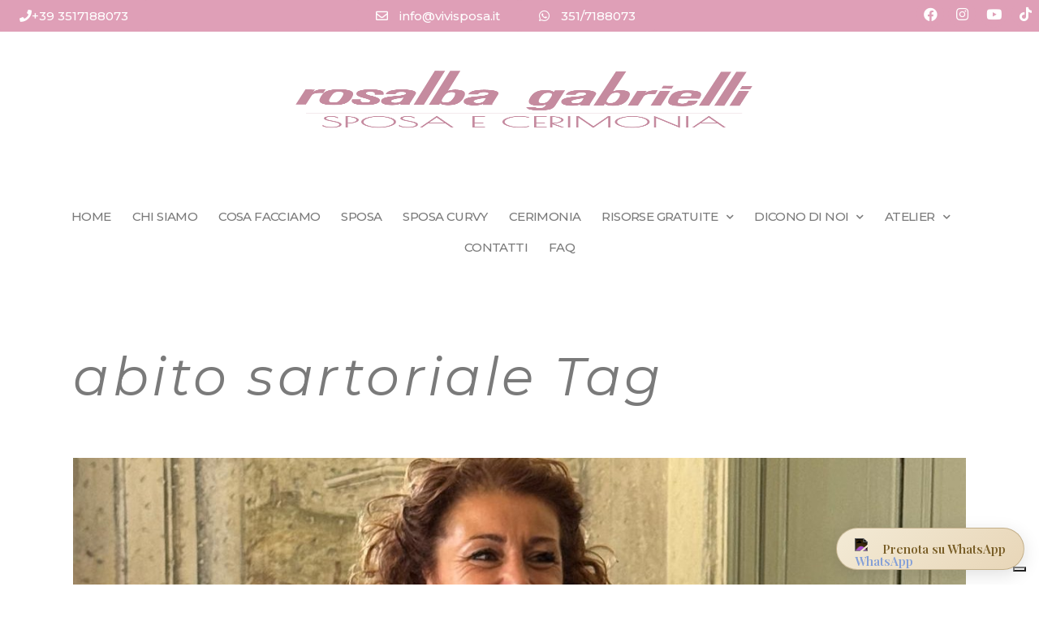

--- FILE ---
content_type: text/html; charset=UTF-8
request_url: https://www.sposatorino.it/tag/abito-sartoriale/
body_size: 14908
content:
<!DOCTYPE html>
<html lang="it-IT">
<head>
	<meta charset="UTF-8">
	<meta name="viewport" content="width=device-width, initial-scale=1.0, viewport-fit=cover" />					<script type="text/javascript" class="_iub_cs_skip">
				var _iub = _iub || {};
				_iub.csConfiguration = _iub.csConfiguration || {};
				_iub.csConfiguration.siteId = "1409570";
				_iub.csConfiguration.cookiePolicyId = "81234162";
			</script>
			<script class="_iub_cs_skip" src="https://cs.iubenda.com/autoblocking/1409570.js"></script>
			<script type="application/javascript">var mkdCoreAjaxUrl = "https://www.sposatorino.it/wp-admin/admin-ajax.php"</script><script type="application/javascript">var MikadoAjaxUrl = "https://www.sposatorino.it/wp-admin/admin-ajax.php"</script>
	<!-- This site is optimized with the Yoast SEO plugin v14.6.1 - https://yoast.com/wordpress/plugins/seo/ -->
	<title>abito sartoriale Archivi | Rosalba Gabrielli Atelier sposatorino</title>
	<meta name="robots" content="index, follow" />
	<meta name="googlebot" content="index, follow, max-snippet:-1, max-image-preview:large, max-video-preview:-1" />
	<meta name="bingbot" content="index, follow, max-snippet:-1, max-image-preview:large, max-video-preview:-1" />
	<link rel="canonical" href="https://www.sposatorino.it/tag/abito-sartoriale/" />
	<meta property="og:locale" content="it_IT" />
	<meta property="og:type" content="article" />
	<meta property="og:title" content="abito sartoriale Archivi | Rosalba Gabrielli Atelier sposatorino" />
	<meta property="og:url" content="https://www.sposatorino.it/tag/abito-sartoriale/" />
	<meta property="og:site_name" content="Rosalba Gabrielli Atelier sposatorino" />
	<meta name="twitter:card" content="summary_large_image" />
	<script type="application/ld+json" class="yoast-schema-graph">{"@context":"https://schema.org","@graph":[{"@type":"Organization","@id":"https://www.sposatorino.it/#organization","name":"ROSALBA GABRIELLI","url":"https://www.sposatorino.it/","sameAs":["https://www.facebook.com/vivibyrosalbagabrielli","https://www.instagram.com/rosalbagabrielli/","https://www.youtube.com/channel/UCXHuWUhlhIEeqYd5wT0HxUw","https://it.pinterest.com/ROSALBAGABRIELLI"],"logo":{"@type":"ImageObject","@id":"https://www.sposatorino.it/#logo","inLanguage":"it-IT","url":"https://www.sposatorino.it/wp-content/uploads/2020/07/logo-rosalba-gabrielli-SITO.gif","width":885,"height":430,"caption":"ROSALBA GABRIELLI"},"image":{"@id":"https://www.sposatorino.it/#logo"}},{"@type":"WebSite","@id":"https://www.sposatorino.it/#website","url":"https://www.sposatorino.it/","name":"Rosalba Gabrielli Atelier sposatorino","description":"Abiti da sposa Torino, abiti da cerimonia e per la mamma degli sposi, abiti da cerimonia sartoriali e su misura&quot;","publisher":{"@id":"https://www.sposatorino.it/#organization"},"potentialAction":[{"@type":"SearchAction","target":"https://www.sposatorino.it/?s={search_term_string}","query-input":"required name=search_term_string"}],"inLanguage":"it-IT"},{"@type":"CollectionPage","@id":"https://www.sposatorino.it/tag/abito-sartoriale/#webpage","url":"https://www.sposatorino.it/tag/abito-sartoriale/","name":"abito sartoriale Archivi | Rosalba Gabrielli Atelier sposatorino","isPartOf":{"@id":"https://www.sposatorino.it/#website"},"inLanguage":"it-IT"}]}</script>
	<!-- / Yoast SEO plugin. -->


<link rel='dns-prefetch' href='//cdn.iubenda.com' />
<link rel='dns-prefetch' href='//maps.googleapis.com' />
<link rel='dns-prefetch' href='//fonts.googleapis.com' />
<link rel='dns-prefetch' href='//s.w.org' />
<link rel="alternate" type="application/rss+xml" title="Rosalba Gabrielli  Atelier sposatorino &raquo; Feed" href="https://www.sposatorino.it/feed/" />
<link rel="alternate" type="application/rss+xml" title="Rosalba Gabrielli  Atelier sposatorino &raquo; Feed dei commenti" href="https://www.sposatorino.it/comments/feed/" />
<link rel="alternate" type="application/rss+xml" title="Rosalba Gabrielli  Atelier sposatorino &raquo; abito sartoriale Feed del tag" href="https://www.sposatorino.it/tag/abito-sartoriale/feed/" />
		<script type="text/javascript">
			window._wpemojiSettings = {"baseUrl":"https:\/\/s.w.org\/images\/core\/emoji\/12.0.0-1\/72x72\/","ext":".png","svgUrl":"https:\/\/s.w.org\/images\/core\/emoji\/12.0.0-1\/svg\/","svgExt":".svg","source":{"concatemoji":"https:\/\/www.sposatorino.it\/wp-includes\/js\/wp-emoji-release.min.js?ver=40b53c788eb9389747cb1df29216520d"}};
			/*! This file is auto-generated */
			!function(e,a,t){var n,r,o,i=a.createElement("canvas"),p=i.getContext&&i.getContext("2d");function s(e,t){var a=String.fromCharCode;p.clearRect(0,0,i.width,i.height),p.fillText(a.apply(this,e),0,0);e=i.toDataURL();return p.clearRect(0,0,i.width,i.height),p.fillText(a.apply(this,t),0,0),e===i.toDataURL()}function c(e){var t=a.createElement("script");t.src=e,t.defer=t.type="text/javascript",a.getElementsByTagName("head")[0].appendChild(t)}for(o=Array("flag","emoji"),t.supports={everything:!0,everythingExceptFlag:!0},r=0;r<o.length;r++)t.supports[o[r]]=function(e){if(!p||!p.fillText)return!1;switch(p.textBaseline="top",p.font="600 32px Arial",e){case"flag":return s([127987,65039,8205,9895,65039],[127987,65039,8203,9895,65039])?!1:!s([55356,56826,55356,56819],[55356,56826,8203,55356,56819])&&!s([55356,57332,56128,56423,56128,56418,56128,56421,56128,56430,56128,56423,56128,56447],[55356,57332,8203,56128,56423,8203,56128,56418,8203,56128,56421,8203,56128,56430,8203,56128,56423,8203,56128,56447]);case"emoji":return!s([55357,56424,55356,57342,8205,55358,56605,8205,55357,56424,55356,57340],[55357,56424,55356,57342,8203,55358,56605,8203,55357,56424,55356,57340])}return!1}(o[r]),t.supports.everything=t.supports.everything&&t.supports[o[r]],"flag"!==o[r]&&(t.supports.everythingExceptFlag=t.supports.everythingExceptFlag&&t.supports[o[r]]);t.supports.everythingExceptFlag=t.supports.everythingExceptFlag&&!t.supports.flag,t.DOMReady=!1,t.readyCallback=function(){t.DOMReady=!0},t.supports.everything||(n=function(){t.readyCallback()},a.addEventListener?(a.addEventListener("DOMContentLoaded",n,!1),e.addEventListener("load",n,!1)):(e.attachEvent("onload",n),a.attachEvent("onreadystatechange",function(){"complete"===a.readyState&&t.readyCallback()})),(n=t.source||{}).concatemoji?c(n.concatemoji):n.wpemoji&&n.twemoji&&(c(n.twemoji),c(n.wpemoji)))}(window,document,window._wpemojiSettings);
		</script>
		<style type="text/css">
img.wp-smiley,
img.emoji {
	display: inline !important;
	border: none !important;
	box-shadow: none !important;
	height: 1em !important;
	width: 1em !important;
	margin: 0 .07em !important;
	vertical-align: -0.1em !important;
	background: none !important;
	padding: 0 !important;
}
</style>
	<link rel='stylesheet' id='wp-block-library-css'  href='https://www.sposatorino.it/wp-includes/css/dist/block-library/style.min.css?ver=40b53c788eb9389747cb1df29216520d' type='text/css' media='all' />
<link rel='stylesheet' id='contact-form-7-css'  href='https://www.sposatorino.it/wp-content/plugins/contact-form-7/includes/css/styles.css?ver=5.3.2' type='text/css' media='all' />
<link rel='stylesheet' id='easy-facebook-likebox-custom-fonts-css'  href='https://www.sposatorino.it/wp-content/plugins/easy-facebook-likebox/frontend/assets/css/esf-custom-fonts.css?ver=40b53c788eb9389747cb1df29216520d' type='text/css' media='all' />
<link rel='stylesheet' id='easy-facebook-likebox-popup-styles-css'  href='https://www.sposatorino.it/wp-content/plugins/easy-facebook-likebox/facebook/frontend/assets/css/magnific-popup.css?ver=6.0.2' type='text/css' media='all' />
<link rel='stylesheet' id='easy-facebook-likebox-frontend-css'  href='https://www.sposatorino.it/wp-content/plugins/easy-facebook-likebox/facebook/frontend/assets/css/easy-facebook-likebox-frontend.css?ver=6.0.2' type='text/css' media='all' />
<link rel='stylesheet' id='easy-facebook-likebox-customizer-style-css'  href='https://www.sposatorino.it/wp-admin/admin-ajax.php?action=easy-facebook-likebox-customizer-style&#038;ver=6.0.2' type='text/css' media='all' />
<link rel='stylesheet' id='rs-plugin-settings-css'  href='https://www.sposatorino.it/wp-content/plugins/revslider/public/assets/css/settings.css?ver=5.4.5.1' type='text/css' media='all' />
<style id='rs-plugin-settings-inline-css' type='text/css'>
#rs-demo-id {}
</style>
<link rel='stylesheet' id='ffwd_frontend-css'  href='https://www.sposatorino.it/wp-content/plugins/wd-facebook-feed/css/ffwd_frontend.css?ver=1.1.30' type='text/css' media='all' />
<link rel='stylesheet' id='ffwd_fonts-css'  href='https://www.sposatorino.it/wp-content/plugins/wd-facebook-feed/css/fonts.css?ver=1.1.30' type='text/css' media='all' />
<link rel='stylesheet' id='ffwd_mCustomScrollbar-css'  href='https://www.sposatorino.it/wp-content/plugins/wd-facebook-feed/css/jquery.mCustomScrollbar.css?ver=1.1.30' type='text/css' media='all' />
<link rel='stylesheet' id='fleur_mikado_default_style-css'  href='https://www.sposatorino.it/wp-content/themes/fleur/style.css?ver=40b53c788eb9389747cb1df29216520d' type='text/css' media='all' />
<link rel='stylesheet' id='fleur_mikado_modules_plugins-css'  href='https://www.sposatorino.it/wp-content/themes/fleur/assets/css/plugins.min.css?ver=40b53c788eb9389747cb1df29216520d' type='text/css' media='all' />
<link rel='stylesheet' id='mediaelement-css'  href='https://www.sposatorino.it/wp-includes/js/mediaelement/mediaelementplayer-legacy.min.css?ver=4.2.13-9993131' type='text/css' media='all' />
<link rel='stylesheet' id='wp-mediaelement-css'  href='https://www.sposatorino.it/wp-includes/js/mediaelement/wp-mediaelement.min.css?ver=40b53c788eb9389747cb1df29216520d' type='text/css' media='all' />
<link rel='stylesheet' id='fleur_mikado_modules-css'  href='https://www.sposatorino.it/wp-content/themes/fleur/assets/css/modules.min.css?ver=40b53c788eb9389747cb1df29216520d' type='text/css' media='all' />
<link rel='stylesheet' id='fleur_mikado_blog-css'  href='https://www.sposatorino.it/wp-content/themes/fleur/assets/css/blog.min.css?ver=40b53c788eb9389747cb1df29216520d' type='text/css' media='all' />
<link rel='stylesheet' id='mkd_font_awesome-css'  href='https://www.sposatorino.it/wp-content/themes/fleur/assets/css/font-awesome/css/font-awesome.min.css?ver=40b53c788eb9389747cb1df29216520d' type='text/css' media='all' />
<link rel='stylesheet' id='mkd_font_elegant-css'  href='https://www.sposatorino.it/wp-content/themes/fleur/assets/css/elegant-icons/style.min.css?ver=40b53c788eb9389747cb1df29216520d' type='text/css' media='all' />
<link rel='stylesheet' id='mkd_ion_icons-css'  href='https://www.sposatorino.it/wp-content/themes/fleur/assets/css/ion-icons/css/ionicons.min.css?ver=40b53c788eb9389747cb1df29216520d' type='text/css' media='all' />
<link rel='stylesheet' id='mkd_linea_icons-css'  href='https://www.sposatorino.it/wp-content/themes/fleur/assets/css/linea-icons/style.css?ver=40b53c788eb9389747cb1df29216520d' type='text/css' media='all' />
<link rel='stylesheet' id='mkd_linear_icons-css'  href='https://www.sposatorino.it/wp-content/themes/fleur/assets/css/linear-icons/style.css?ver=40b53c788eb9389747cb1df29216520d' type='text/css' media='all' />
<link rel='stylesheet' id='mkd_simple_line_icons-css'  href='https://www.sposatorino.it/wp-content/themes/fleur/assets/css/simple-line-icons/simple-line-icons.css?ver=40b53c788eb9389747cb1df29216520d' type='text/css' media='all' />
<link rel='stylesheet' id='mkd_dripicons-css'  href='https://www.sposatorino.it/wp-content/themes/fleur/assets/css/dripicons/dripicons.css?ver=40b53c788eb9389747cb1df29216520d' type='text/css' media='all' />
<link rel='stylesheet' id='fleur_mikado_style_dynamic-css'  href='https://www.sposatorino.it/wp-content/themes/fleur/assets/css/style_dynamic.css?ver=1594568845' type='text/css' media='all' />
<link rel='stylesheet' id='fleur_mikado_modules_responsive-css'  href='https://www.sposatorino.it/wp-content/themes/fleur/assets/css/modules-responsive.min.css?ver=40b53c788eb9389747cb1df29216520d' type='text/css' media='all' />
<link rel='stylesheet' id='fleur_mikado_blog_responsive-css'  href='https://www.sposatorino.it/wp-content/themes/fleur/assets/css/blog-responsive.min.css?ver=40b53c788eb9389747cb1df29216520d' type='text/css' media='all' />
<link rel='stylesheet' id='fleur_mikado_style_dynamic_responsive-css'  href='https://www.sposatorino.it/wp-content/themes/fleur/assets/css/style_dynamic_responsive.css?ver=1594568845' type='text/css' media='all' />
<link rel='stylesheet' id='js_composer_front-css'  href='https://www.sposatorino.it/wp-content/plugins/js_composer/assets/css/js_composer.min.css?ver=5.2' type='text/css' media='all' />
<link rel='stylesheet' id='fleur_mikado_google_fonts-css'  href='https://fonts.googleapis.com/css?family=Playfair+Display%3A100%2C100italic%2C200%2C200italic%2C300%2C300italic%2C400%2C400italic%2C500%2C500italic%2C600%2C600italic%2C700%2C700italic%2C800%2C800italic%2C900%2C900italic%7CRaleway%3A100%2C100italic%2C200%2C200italic%2C300%2C300italic%2C400%2C400italic%2C500%2C500italic%2C600%2C600italic%2C700%2C700italic%2C800%2C800italic%2C900%2C900italic%7CGreat+Vibes%3A100%2C100italic%2C200%2C200italic%2C300%2C300italic%2C400%2C400italic%2C500%2C500italic%2C600%2C600italic%2C700%2C700italic%2C800%2C800italic%2C900%2C900italic&#038;subset=latin%2Clatin-ext&#038;ver=1.0.0' type='text/css' media='all' />
<link rel='stylesheet' id='elementor-icons-css'  href='https://www.sposatorino.it/wp-content/plugins/elementor/assets/lib/eicons/css/elementor-icons.min.css?ver=5.11.0' type='text/css' media='all' />
<link rel='stylesheet' id='elementor-animations-css'  href='https://www.sposatorino.it/wp-content/plugins/elementor/assets/lib/animations/animations.min.css?ver=3.1.3' type='text/css' media='all' />
<link rel='stylesheet' id='elementor-frontend-css'  href='https://www.sposatorino.it/wp-content/plugins/elementor/assets/css/frontend.min.css?ver=3.1.3' type='text/css' media='all' />
<link rel='stylesheet' id='elementor-post-12590-css'  href='https://www.sposatorino.it/wp-content/uploads/elementor/css/post-12590.css?ver=1753196988' type='text/css' media='all' />
<link rel='stylesheet' id='elementor-pro-css'  href='https://www.sposatorino.it/wp-content/plugins/elementor-pro/assets/css/frontend.min.css?ver=3.1.1' type='text/css' media='all' />
<link rel='stylesheet' id='elementor-global-css'  href='https://www.sposatorino.it/wp-content/uploads/elementor/css/global.css?ver=1753196989' type='text/css' media='all' />
<link rel='stylesheet' id='elementor-post-13530-css'  href='https://www.sposatorino.it/wp-content/uploads/elementor/css/post-13530.css?ver=1768555334' type='text/css' media='all' />
<link rel='stylesheet' id='esf-custom-fonts-css'  href='https://www.sposatorino.it/wp-content/plugins/easy-facebook-likebox/frontend/assets/css/esf-custom-fonts.css?ver=40b53c788eb9389747cb1df29216520d' type='text/css' media='all' />
<link rel='stylesheet' id='esf-insta-frontend-css'  href='https://www.sposatorino.it/wp-content/plugins/easy-facebook-likebox//instagram/frontend/assets/css/esf-insta-frontend.css?ver=40b53c788eb9389747cb1df29216520d' type='text/css' media='all' />
<link rel='stylesheet' id='esf-insta-customizer-style-css'  href='https://www.sposatorino.it/wp-admin/admin-ajax.php?action=esf-insta-customizer-style&#038;ver=40b53c788eb9389747cb1df29216520d' type='text/css' media='all' />
<link rel='stylesheet' id='google-fonts-1-css'  href='https://fonts.googleapis.com/css?family=Montserrat%3A100%2C100italic%2C200%2C200italic%2C300%2C300italic%2C400%2C400italic%2C500%2C500italic%2C600%2C600italic%2C700%2C700italic%2C800%2C800italic%2C900%2C900italic&#038;ver=40b53c788eb9389747cb1df29216520d' type='text/css' media='all' />
<link rel='stylesheet' id='elementor-icons-shared-0-css'  href='https://www.sposatorino.it/wp-content/plugins/elementor/assets/lib/font-awesome/css/fontawesome.min.css?ver=5.15.1' type='text/css' media='all' />
<link rel='stylesheet' id='elementor-icons-fa-solid-css'  href='https://www.sposatorino.it/wp-content/plugins/elementor/assets/lib/font-awesome/css/solid.min.css?ver=5.15.1' type='text/css' media='all' />
<link rel='stylesheet' id='elementor-icons-fa-regular-css'  href='https://www.sposatorino.it/wp-content/plugins/elementor/assets/lib/font-awesome/css/regular.min.css?ver=5.15.1' type='text/css' media='all' />
<link rel='stylesheet' id='elementor-icons-fa-brands-css'  href='https://www.sposatorino.it/wp-content/plugins/elementor/assets/lib/font-awesome/css/brands.min.css?ver=5.15.1' type='text/css' media='all' />

<script  type="text/javascript" class=" _iub_cs_skip" type='text/javascript'>

var _iub = _iub || [];
_iub.csConfiguration = {"floatingPreferencesButtonDisplay":"bottom-right","perPurposeConsent":true,"siteId":1409570,"cookiePolicyId":81234162,"lang":"it", "banner":{ "acceptButtonDisplay":true,"closeButtonDisplay":false,"continueWithoutAcceptingButtonDisplay":true,"customizeButtonDisplay":true,"explicitWithdrawal":true,"listPurposes":true,"rejectButtonDisplay":true,"showPurposesToggles":true }};
</script>
<script  type="text/javascript" charset="UTF-8" async="" class=" _iub_cs_skip" type='text/javascript' src='//cdn.iubenda.com/cs/iubenda_cs.js?ver=3.11.0'></script>
<script type='text/javascript' src='https://www.sposatorino.it/wp-includes/js/jquery/jquery.js?ver=1.12.4-wp'></script>
<script type='text/javascript' src='https://www.sposatorino.it/wp-includes/js/jquery/jquery-migrate.min.js?ver=1.4.1'></script>
<script type='text/javascript' src='https://www.sposatorino.it/wp-content/plugins/easy-facebook-likebox/facebook/frontend/assets/js/jquery.magnific-popup.min.js?ver=6.0.2'></script>
<script type='text/javascript' src='https://www.sposatorino.it/wp-content/plugins/easy-facebook-likebox/facebook/frontend/assets/js/jquery.cookie.js?ver=6.0.2'></script>
<script type='text/javascript'>
/* <![CDATA[ */
var public_ajax = {"ajax_url":"https:\/\/www.sposatorino.it\/wp-admin\/admin-ajax.php","efbl_is_fb_pro":""};
/* ]]> */
</script>
<script type='text/javascript' src='https://www.sposatorino.it/wp-content/plugins/easy-facebook-likebox/facebook/frontend/assets/js/public.js?ver=6.0.2'></script>
<script type='text/javascript' src='https://www.sposatorino.it/wp-content/plugins/revslider/public/assets/js/jquery.themepunch.tools.min.js?ver=5.4.5.1'></script>
<script type='text/javascript' src='https://www.sposatorino.it/wp-content/plugins/revslider/public/assets/js/jquery.themepunch.revolution.min.js?ver=5.4.5.1'></script>
<script type='text/javascript' src='https://www.sposatorino.it/wp-content/plugins/stop-user-enumeration/frontend/js/frontend.js?ver=1.3.29'></script>
<script type='text/javascript'>
/* <![CDATA[ */
var ffwd_frontend_text = {"comment_reply":"Reply","view":"View","more_comments":"more comments","year":"year","years":"years","hour":"hour","hours":"hours","months":"months","month":"month","weeks":"weeks","week":"week","days":"days","day":"day","minutes":"minutes","minute":"minute","seconds":"seconds","second":"second","ago":"ago","ajax_url":"https:\/\/www.sposatorino.it\/wp-admin\/admin-ajax.php","and":"and","others":"others"};
/* ]]> */
</script>
<script type='text/javascript' src='https://www.sposatorino.it/wp-content/plugins/wd-facebook-feed/js/ffwd_frontend.js?ver=1.1.30'></script>
<script type='text/javascript' src='https://www.sposatorino.it/wp-content/plugins/wd-facebook-feed/js/jquery.mobile.js?ver=1.1.30'></script>
<script type='text/javascript' src='https://www.sposatorino.it/wp-content/plugins/wd-facebook-feed/js/jquery.mCustomScrollbar.concat.min.js?ver=1.1.30'></script>
<script type='text/javascript' src='https://www.sposatorino.it/wp-content/plugins/wd-facebook-feed/js/jquery.fullscreen-0.4.1.js?ver=0.4.1'></script>
<script type='text/javascript'>
/* <![CDATA[ */
var ffwd_objectL10n = {"ffwd_field_required":"field is required.","ffwd_mail_validation":"This is not a valid email address.","ffwd_search_result":"There are no images matching your search."};
/* ]]> */
</script>
<script type='text/javascript' src='https://www.sposatorino.it/wp-content/plugins/wd-facebook-feed/js/ffwd_gallery_box.js?ver=1.1.30'></script>
<script type='text/javascript' src='https://www.sposatorino.it/wp-content/plugins/easy-facebook-likebox/frontend/assets/js/imagesloaded.pkgd.min.js?ver=40b53c788eb9389747cb1df29216520d'></script>
<script type='text/javascript'>
/* <![CDATA[ */
var esf_insta = {"ajax_url":"https:\/\/www.sposatorino.it\/wp-admin\/admin-ajax.php","version":"free","nonce":"8edd3a7a49"};
/* ]]> */
</script>
<script type='text/javascript' src='https://www.sposatorino.it/wp-content/plugins/easy-facebook-likebox//instagram/frontend/assets/js/esf-insta-public.js?ver=1'></script>
<link rel='https://api.w.org/' href='https://www.sposatorino.it/wp-json/' />
<link rel="EditURI" type="application/rsd+xml" title="RSD" href="https://www.sposatorino.it/xmlrpc.php?rsd" />
<link rel="wlwmanifest" type="application/wlwmanifest+xml" href="https://www.sposatorino.it/wp-includes/wlwmanifest.xml" /> 


		<!-- GA Google Analytics @ https://m0n.co/ga -->
		<script async src="https://www.googletagmanager.com/gtag/js?id=G-LPG67NLQ6R"></script>
		<script>
			window.dataLayer = window.dataLayer || [];
			function gtag(){dataLayer.push(arguments);}
			gtag('js', new Date());
			gtag('config', 'G-LPG67NLQ6R');
		</script>

	
<!-- Facebook Pixel Code -->
<script type='text/javascript'>
!function(f,b,e,v,n,t,s){if(f.fbq)return;n=f.fbq=function(){n.callMethod?
n.callMethod.apply(n,arguments):n.queue.push(arguments)};if(!f._fbq)f._fbq=n;
n.push=n;n.loaded=!0;n.version='2.0';n.queue=[];t=b.createElement(e);t.async=!0;
t.src=v;s=b.getElementsByTagName(e)[0];s.parentNode.insertBefore(t,s)}(window,
document,'script','https://connect.facebook.net/en_US/fbevents.js');
</script>
<!-- End Facebook Pixel Code -->
<script type='text/javascript'>
  fbq('init', '436243567517298', {}, {
    "agent": "wordpress-5.4.18-3.0.4"
});
</script><script type='text/javascript'>
  fbq('track', 'PageView', []);
</script>
<!-- Facebook Pixel Code -->
<noscript>
<img height="1" width="1" style="display:none" alt="fbpx"
src="https://www.facebook.com/tr?id=436243567517298&ev=PageView&noscript=1" />
</noscript>
<!-- End Facebook Pixel Code -->
<meta name="generator" content="Powered by Visual Composer - drag and drop page builder for WordPress."/>
<!--[if lte IE 9]><link rel="stylesheet" type="text/css" href="https://www.sposatorino.it/wp-content/plugins/js_composer/assets/css/vc_lte_ie9.min.css" media="screen"><![endif]--><meta name="generator" content="Powered by Slider Revolution 5.4.5.1 - responsive, Mobile-Friendly Slider Plugin for WordPress with comfortable drag and drop interface." />
<link rel="icon" href="https://www.sposatorino.it/wp-content/uploads/2020/04/logo-rosalba-gabrielli-_nel-cerchio-150x150.jpg" sizes="32x32" />
<link rel="icon" href="https://www.sposatorino.it/wp-content/uploads/2020/04/logo-rosalba-gabrielli-_nel-cerchio-300x300.jpg" sizes="192x192" />
<link rel="apple-touch-icon" href="https://www.sposatorino.it/wp-content/uploads/2020/04/logo-rosalba-gabrielli-_nel-cerchio-300x300.jpg" />
<meta name="msapplication-TileImage" content="https://www.sposatorino.it/wp-content/uploads/2020/04/logo-rosalba-gabrielli-_nel-cerchio-300x300.jpg" />
<script type="text/javascript">function setREVStartSize(e){
				try{ var i=jQuery(window).width(),t=9999,r=0,n=0,l=0,f=0,s=0,h=0;					
					if(e.responsiveLevels&&(jQuery.each(e.responsiveLevels,function(e,f){f>i&&(t=r=f,l=e),i>f&&f>r&&(r=f,n=e)}),t>r&&(l=n)),f=e.gridheight[l]||e.gridheight[0]||e.gridheight,s=e.gridwidth[l]||e.gridwidth[0]||e.gridwidth,h=i/s,h=h>1?1:h,f=Math.round(h*f),"fullscreen"==e.sliderLayout){var u=(e.c.width(),jQuery(window).height());if(void 0!=e.fullScreenOffsetContainer){var c=e.fullScreenOffsetContainer.split(",");if (c) jQuery.each(c,function(e,i){u=jQuery(i).length>0?u-jQuery(i).outerHeight(!0):u}),e.fullScreenOffset.split("%").length>1&&void 0!=e.fullScreenOffset&&e.fullScreenOffset.length>0?u-=jQuery(window).height()*parseInt(e.fullScreenOffset,0)/100:void 0!=e.fullScreenOffset&&e.fullScreenOffset.length>0&&(u-=parseInt(e.fullScreenOffset,0))}f=u}else void 0!=e.minHeight&&f<e.minHeight&&(f=e.minHeight);e.c.closest(".rev_slider_wrapper").css({height:f})					
				}catch(d){console.log("Failure at Presize of Slider:"+d)}
			};</script>
		<style type="text/css" id="wp-custom-css">
			/*
Puoi aggiungere qui il tuo codice CSS.

Per maggiori informazioni consulta la documentazione (fai clic sull'icona con il punto interrogativo qui sopra).
*/

.single .mkd-blog-holder article .mkd-post-title {font-family: 'Great Vibes', 'coursive';
color: #e73c8b; text-transform: none}

.mkd-section-title-holder .mkd-section-title {text-transform: none}

/*gallerie abiti*/
.mkd-image-gallery .mkd-gallery-image .mkd-image-gallery-hover {background-color: rgba(0,0,0,0)}


/*temporanei*/
#scatti-atelier-hp,
#three-box,
#anime-numeri,
#barre-percent,
#woo-prodotti {display: none}

.tp-bgimg {background-position: center 27% !important}

#riga-logo {height: 53vh !important; background-position: 50% 0 !important /*max-height: 376px;*/}

.mkd-content .mkd-content-inner>.mkd-full-width>.mkd-full-width-inner {padding: 0;}

/*.mkd-menu-area {padding-top: 20px}*/
.mkd-page-header .mkd-menu-area {height: 97px}
.mkd-page-header .mkd-menu-area .mkd-logo-wrapper a {max-height: 250px;
    height: 170px !important;}

/*menu*/
.mkd-page-header .mkd-menu-area {background-color: transparent;}
/*#slider-dancing {margin-top: -83px}*/
.mkd-content {margin-top:-97px !important}
.mkd-drop-down .second .inner ul li 
a:hover {color: #e83c8e}

.mkd-drop-down .second .inner ul li.sub ul li a:hover, .mkd-drop-down .second .inner ul.right li.sub ul li a:hover,
.mkd-drop-down .narrow .second .inner ul li:hover,
.mkd-drop-down .second .inner ul li a:hover {color: #e83c8e}


.mkd-header-standard .mkd-page-header .mkd-menu-area .mkd-grid .mkd-vertical-align-containers {border-bottom: 0 !important}

/*call to action home*/
#newsletter-call .mkd-call-to-action .mkd-call-to-action-row-75-25 .mkd-call-to-action-column2 {
width: 20%;
}

/*bottone to gallery*/
.butt-to-wall {min-width: 100% !important}

#newsletter-call .mkd-call-to-action-text {color: #fff}


/*padding fasce homepage*/
#inspiration {padding:115px 0}
#storia {padding: 80px 0}
#chi-siamo {padding: 112px 0 73px 0}
#testimonials,
#newsletter-call {padding: 120px 0}

/*GALLERIA*/
.gallery .gallery-item {
	width: 18% !important;
	margin: 0 10px !important;}
.gallery .gallery-item img {border: 0px !important}

/*EVENTI*/
.blog .mkd-page-header,
.single-post .mkd-page-header {height: 53vh;
margin-bottom: 80px;
background-image: url(https://www.sposatorino.it/wp-content/uploads/2017/12/texture-blog-1.jpg);
background-position: top center;
	background-repeat: no-repeat;
}
/*commenti*/
#comments {display: none}
   			

/*carosello home*/
.owl-carousel .owl-item img {
	filter: blur(0px);
	-webkit-filter: blur(0px);
}

/*TEAM*/
.mkd-team.main-info-below-image .mkd-team-image {width: 160px }

/*subtitles*/
.mkd-section-subtitle-holder .mkd-section-subtitle {font-family: 'Raleway', 'sans-serif'; font-style: normal; line-height: 1.2}

/*TESTIMONIALS*/
.mkd-testimonial-content.testimonials-slider .mkd-testimonial-text{font-family: 'Raleway', 'sans-serif'; font-size: 16px; line-height: 1.8}
.mkd-testimonial-content.testimonials-slider .mkd-testimonial-author-text {margin-top: 30px; font-weight: 600; color: #e73c8b !important}
.mkd-testimonials.owl-carousel .owl-dots .owl-dot span {border-color: #fff}
.mkd-testimonials.owl-carousel .owl-dots .owl-dot.active span {background-color: #fff}

/*BOTTONI*/
.mkd-btn.mkd-btn-solid, .post-password-form input[type=submit], .woocommerce .button, input.wpcf7-form-control.wpcf7-submit {background-color: #ee489a;
    border: 1px solid #ee489a;
    color: #fff;}

.mkd-btn.mkd-btn-solid:hover {
    border: 1px solid #ee489a;
    color: #ee489a;}

.mkd-btn.mkd-btn-hover-outline:not(.mkd-btn-custom-hover-color):not(.mkd-btn-transparent):hover {color: #ee489a !important}
.mkd-btn.mkd-btn-hover-outline:not(.mkd-btn-custom-border-hover):hover {border-color: #ee489a !important }

/*Correlati*/
#correlati {padding: 0 100px}
#correlati .mkd-info-box-holder.mkd-info-box-with-image {/*background-color: rgba(190,179,187,0.9)*/ background-color: #000}
#titolo-correlati.vc_separator h4,
#correlati .vc_separator h4 {color: #e73c8b; font-size: 32px; font-weight: 400 ; text-align: center}
#correlati .mkd-btn.mkd-btn-small {font-size: 14px}

#correlati .mkd-info-box-holder .mkd-ib-front-holder .mkd-ib-text-holder p {color: #fff}

#correlati .mkd-info-box-holder.mkd-info-box-with-image .mkd-ib-overlay {opacity: 0.7}


/*gli atleier home*/
#gli-atelier .mkd-info-box-holder.mkd-info-box-with-image {background-color: rgba(0,0,0,1); padding: 200px 0}
#gli-atelier .mkd-info-box-holder.mkd-info-box-with-image .mkd-ib-overlay {opacity: 0.65}
#gli-atelier .mkd-btn.mkd-btn-small {font-size: 14px}
.mkd-info-box-holder .mkd-ib-front-holder .mkd-ib-title {font-family: 'Raleway', 'sans-serif'}
#gli-atelier .mkd-info-box-holder .mkd-ib-front-holder .mkd-ib-text-holder p {color: #fff}

/*in atelier*/
.tit-le {text-align: center; 	color: #e73c8b;
    font-family: Great Vibes;
    font-size: 48px;
text-transform:none}
.sub-tit-le {
	font-family: 'Raleway','sans-serif';
	font-size:24px;
	text-align: center
}

/*contact*/
#contatti-cerimonia .vc_column_container>.vc_column-inner,
#contatti-sposa .vc_column_container>.vc_column-inner {padding-right: 0; padding-left: 0}

#contatti-cerimonia .vc_column_container>.vc_column-inner .wpb_text_column p,
#contatti-sposa .vc_column_container>.vc_column-inner .wpb_text_column p {margin: 0}

/*FORM CONTATTI*/
.wpcf7-form-control.wpcf7-date, .wpcf7-form-control.wpcf7-number, .wpcf7-form-control.wpcf7-quiz, .wpcf7-form-control.wpcf7-select, .wpcf7-form-control.wpcf7-text, .wpcf7-form-control.wpcf7-textarea {padding: 15px 20px 14px !important}

#colonna-form  {padding-left: 60px; padding-right: 60px}

/*stiliste*/
#stiliste-bn {background-position: 50% 231px;
    background-size: cover;}

/*atelier pagine*/
#gallerie-atelier {padding: 80px 0}

/*facebook feed*/
#ffwd_container1_0 #ffwd_container2_0 .blog_style_object_container_0 {border: 1px solid #e73c8b !important;}
#ffwd_container1_0 #ffwd_container2_0 .ffwd_blog_style_object_messages_0 {text-align: left}
#ffwd_container1_0 #ffwd_container2_0 .ffwd_blog_style_object_info_container_0 a.ffwd_place_name_0 {font-weight: 700; color: #e73c8b}

@media screen and (min-width: 1240px) {
	.mkd-elements-holder.mkd-two-columns .mkd-info-box-holder {
		width: 47%;}
}

/*ipad*/

@media only screen and (max-width: 1024px) {
	.mkd-grid {width: 90%}  
	
	/*footer*/
	#media_image-2 {display: none}
}
@media only screen and (max-width: 768px) {
	.mkd-grid {width: 90%}  
}

@media only screen and (max-device-width: 1024px) {
	
.mkd-mobile-header .mkd-mobile-header-inner {background-color: transparent;}
	
  #inspiration {padding: 50px 0}
	#storia {padding: 40px}
	#chi-siamo {padding: 72px 0 13px 0;}
#testimonials,
	#newsletter-call {padding: 50px 0}
	.mkd-testimonial-content.testimonials-slider .mkd-testimonial-text {font-size: 14px}

/*hamburger*/ 
	.mkd-mobile-header .mkd-mobile-menu-opener a {color: #e73c8b}
	
	.touch .mkd-parallax-section-holder.mkd-parallax-section-holder-touch-disabled {min-height: unset}

	.mkd-carousel-holder .mkd-carousel.owl-carousel .owl-nav .mkd-next-icon, .mkd-carousel-holder .mkd-carousel.owl-carousel .owl-nav .mkd-prev-icon {/*display: none*/}
	
	/*correlati*/
	#correlati {padding: 0px 10px}
	
	#correlati .mkd-elements-holder .mkd-elements-holder-item-content {padding: 0 10px }
	#correlati	.mkd-elements-holder.mkd-four-columns .mkd-info-box-holder {width: 100%}
	#correlati .mkd-info-box-holder .mkd-ib-front-holder {padding: 0 10px}
	#correlati	.mkd-info-box-holder .mkd-ib-front-holder .mkd-ib-title {font-size:24px;}
	#correlati .mkd-info-box-holder .mkd-ib-front-holder .mkd-ib-text-holder p {line-height: 1.3}
	
	/*contatti*/
	#colonna-form {width: 90%;}
	#side-col-form {width: 5%}	

	/*footer*/
	footer .mkd-footer-top:not(.mkd-footer-top-full) .mkd-container-inner {
    padding: 77px 0 20px;
}
	footer .mkd-footer-bottom-holder .mkd-grid-row {padding-top: 20px}
} 

/*ipad portrait*/
@media only screen and (min-device-width: 768px) and (max-device-width: 1024px) and (orientation: portrait) {
	#riga-logo {height: 33vh!important}

.mkd-elements-holder-item-content.mkd-elements-holder-custom-358089 {padding: 0 !important}

	/*link a vivi sui social*/
	#newsletter-call .mkd-call-to-action-text {font-size: 14px}	
	
}

/*mobile*/
@media only screen and (max-device-width: 740px) {
	/*footer*/
	#media_image-2 {display: none}
	
	.mkd-mobile-header .mkd-mobile-nav {background-color: rgba(255,255,255,0.9)}
	
	#riga-logo .mkd-elements-holder-item-content {padding: 8% 0 40px !important}
	
	#inspiration .mkd-section-subtitle-holder.mkd-section-subtitle-center{display: none}
	#inspiration .vc_empty_space {height: 20px !important;}
	
	.mkd-section-subtitle-holder .mkd-section-subtitle {font-size: 14px; line-height: 1.6;}
	
	.mkd-section-title-holder .mkd-section-title {    
		font-size: 39px;
    line-height: 40px;}
	#storia .wpb_text_column img {margin: 0 40px 20px}
	#chi-siamo .vc_col-sm-4 {margin-bottom: 40px}
	
/*stiliste*/
	#correlati {padding: 75px 25px 0}
	#titolo-correlati.vc_separator h4, #correlati .vc_separator h4 {       color: #e73c8b;
    font-size: 22px;
    font-weight: inherit;
    text-align: center;
    padding: 0;}
	
	/*atelier*/ 
#gallerie-atelier {padding: 20px 0}
	
	#gallerie-atelier	.mkd-section-inner {width: 98%}
	
		#galleria-cc {padding: 0px 20px}
	#galleria-cc .vc_custom_1513956176407 {padding: 0 20px}
	#galleria-cc	.mkd-section-inner {width: 98%}
	
	#logo-in-atelier img {width: 70%}
	/*#gallerie-atelier .mkd-image-gallery .owl-nav .owl-next,
	#gallerie-atelier .mkd-image-gallery .owl-nav .owl-prev {display: none !important}*/
	#address-atelier {
    padding-top: 40px !important;
		padding-bottom: 40px !important;
    padding-left: 20px;
    padding-right: 20px;}
	
	#address-atelier h3 {font-size: 27px}
	
		/*contatti*/
	#colonna-form {width: 90%; margin: 0 auto; padding: 0}
	#side-col-form {width: 5%}
	
	#correlati .mkd-info-box-holder.mkd-info-box-with-image {margin-bottom: 20px}
	
	
	/*sui social*/
	#newsletter-call .mkd-call-to-action.normal {padding: 10px 0 !important}
	#newsletter-call .mkd-call-to-action-text{font-size: 14px !important}
}

@media only screen and (max-device-width:420px) and (orientation: portrait) {
	.tp-static-layer img {
		width: 220px !important; 
		height: 220px !important;
		margin: -50px !important
	}
}		</style>
		<noscript><style type="text/css"> .wpb_animate_when_almost_visible { opacity: 1; }</style></noscript></head>
<body data-rsssl=1 class="archive tag tag-abito-sartoriale tag-189 wp-custom-logo mkd-core-1.0 fleur-ver-1.1.1 mkd-grid-1300 mkd-header-standard mkd-no-behavior mkd-default-mobile-header mkd-sticky-up-mobile-header mkd-dropdown-default mkd-light-header mkd-header-style-on-scroll mkd-header-standard-border-disable mkd-header-standard-in-grid-border-disable wpb-js-composer js-comp-ver-5.2 vc_responsive elementor-default elementor-kit-12590">

		<div data-elementor-type="header" data-elementor-id="13530" class="elementor elementor-13530 elementor-location-header" data-elementor-settings="[]">
		<div class="elementor-section-wrap">
					<section class="elementor-section elementor-top-section elementor-element elementor-element-abea0c7 elementor-section-full_width elementor-section-content-space-between elementor-section-height-default elementor-section-height-default" data-id="abea0c7" data-element_type="section" data-settings="{&quot;background_background&quot;:&quot;classic&quot;}">
						<div class="elementor-container elementor-column-gap-custom">
					<div class="elementor-column elementor-col-25 elementor-top-column elementor-element elementor-element-cad9672" data-id="cad9672" data-element_type="column">
			<div class="elementor-widget-wrap elementor-element-populated">
								<div class="elementor-element elementor-element-1301552 elementor-mobile-align-right elementor-align-left elementor-button-info elementor-widget elementor-widget-button" data-id="1301552" data-element_type="widget" data-widget_type="button.default">
				<div class="elementor-widget-container">
					<div class="elementor-button-wrapper">
			<a href="tel:+393517188073" class="elementor-button-link elementor-button elementor-size-sm" role="button">
						<span class="elementor-button-content-wrapper">
						<span class="elementor-button-icon elementor-align-icon-left">
				<i aria-hidden="true" class="fas fa-phone"></i>			</span>
						<span class="elementor-button-text">+39 3517188073</span>
		</span>
					</a>
		</div>
				</div>
				</div>
					</div>
		</div>
				<div class="elementor-column elementor-col-25 elementor-top-column elementor-element elementor-element-041582a" data-id="041582a" data-element_type="column">
			<div class="elementor-widget-wrap elementor-element-populated">
								<div class="elementor-element elementor-element-09c0a58 elementor-align-right elementor-mobile-align-right elementor-widget elementor-widget-button" data-id="09c0a58" data-element_type="widget" data-widget_type="button.default">
				<div class="elementor-widget-container">
					<div class="elementor-button-wrapper">
			<a href="https://www.sposatorino.it/contatti-atelier-sposa-cerimonia-torino/" class="elementor-button-link elementor-button elementor-size-sm" role="button">
						<span class="elementor-button-content-wrapper">
						<span class="elementor-button-icon elementor-align-icon-left">
				<i aria-hidden="true" class="far fa-envelope"></i>			</span>
						<span class="elementor-button-text">info@vivisposa.it</span>
		</span>
					</a>
		</div>
				</div>
				</div>
					</div>
		</div>
				<div class="elementor-column elementor-col-25 elementor-top-column elementor-element elementor-element-8aec39a" data-id="8aec39a" data-element_type="column">
			<div class="elementor-widget-wrap elementor-element-populated">
								<div class="elementor-element elementor-element-398ef0d elementor-mobile-align-right elementor-align-left elementor-widget elementor-widget-button" data-id="398ef0d" data-element_type="widget" data-widget_type="button.default">
				<div class="elementor-widget-container">
					<div class="elementor-button-wrapper">
			<a href="https://wa.me/message/M27QTUBKNFIHI1" class="elementor-button-link elementor-button elementor-size-sm" role="button">
						<span class="elementor-button-content-wrapper">
						<span class="elementor-button-icon elementor-align-icon-left">
				<i aria-hidden="true" class="fab fa-whatsapp"></i>			</span>
						<span class="elementor-button-text">351/7188073</span>
		</span>
					</a>
		</div>
				</div>
				</div>
					</div>
		</div>
				<div class="elementor-column elementor-col-25 elementor-top-column elementor-element elementor-element-fad1800" data-id="fad1800" data-element_type="column">
			<div class="elementor-widget-wrap elementor-element-populated">
								<div class="elementor-element elementor-element-eb743c2 elementor-shape-circle e-grid-align-right elementor-grid-0 elementor-widget elementor-widget-social-icons" data-id="eb743c2" data-element_type="widget" data-widget_type="social-icons.default">
				<div class="elementor-widget-container">
					<div class="elementor-social-icons-wrapper elementor-grid">
							<div class="elementor-grid-item">
					<a class="elementor-icon elementor-social-icon elementor-social-icon-facebook elementor-repeater-item-7731285" href="https://www.facebook.com/vivibyrosalbagabrielli" target="_blank">
						<span class="elementor-screen-only">Facebook</span>
						<i class="fab fa-facebook"></i>					</a>
				</div>
							<div class="elementor-grid-item">
					<a class="elementor-icon elementor-social-icon elementor-social-icon-instagram elementor-repeater-item-876e1b0" href="https://www.instagram.com/rosalbagabrielli/" target="_blank">
						<span class="elementor-screen-only">Instagram</span>
						<i class="fab fa-instagram"></i>					</a>
				</div>
							<div class="elementor-grid-item">
					<a class="elementor-icon elementor-social-icon elementor-social-icon-youtube elementor-repeater-item-dcec685" href="https://www.youtube.com/channel/UCXHuWUhlhIEeqYd5wT0HxUw" target="_blank">
						<span class="elementor-screen-only">Youtube</span>
						<i class="fab fa-youtube"></i>					</a>
				</div>
							<div class="elementor-grid-item">
					<a class="elementor-icon elementor-social-icon elementor-social-icon-tiktok elementor-repeater-item-4a0f396" href="https://www.tiktok.com/@rosalbagabrielli" target="_blank">
						<span class="elementor-screen-only">Tiktok</span>
						<i class="fab fa-tiktok"></i>					</a>
				</div>
					</div>
				</div>
				</div>
					</div>
		</div>
							</div>
		</section>
				<section class="elementor-section elementor-top-section elementor-element elementor-element-51b6e9e elementor-section-boxed elementor-section-height-default elementor-section-height-default" data-id="51b6e9e" data-element_type="section" data-settings="{&quot;background_background&quot;:&quot;classic&quot;}">
						<div class="elementor-container elementor-column-gap-default">
					<div class="elementor-column elementor-col-100 elementor-top-column elementor-element elementor-element-fe294f7" data-id="fe294f7" data-element_type="column">
			<div class="elementor-widget-wrap elementor-element-populated">
								<div class="elementor-element elementor-element-b5a9df7 elementor-widget elementor-widget-theme-site-logo elementor-widget-image" data-id="b5a9df7" data-element_type="widget" data-widget_type="theme-site-logo.default">
				<div class="elementor-widget-container">
					<div class="elementor-image">
											<a href="https://www.sposatorino.it">
							<img width="885" height="430" src="https://www.sposatorino.it/wp-content/uploads/2020/07/logo-rosalba-gabrielli-SITO.gif" class="attachment-large size-large" alt="" />								</a>
											</div>
				</div>
				</div>
					</div>
		</div>
							</div>
		</section>
				<section class="elementor-section elementor-top-section elementor-element elementor-element-c95c970 elementor-section-full_width elementor-section-height-default elementor-section-height-default" data-id="c95c970" data-element_type="section" data-settings="{&quot;background_background&quot;:&quot;classic&quot;}">
						<div class="elementor-container elementor-column-gap-no">
					<div class="elementor-column elementor-col-100 elementor-top-column elementor-element elementor-element-3bd4eaf" data-id="3bd4eaf" data-element_type="column">
			<div class="elementor-widget-wrap elementor-element-populated">
								<div class="elementor-element elementor-element-55573881 elementor-nav-menu--indicator-chevron elementor-nav-menu--dropdown-mobile elementor-nav-menu__align-center elementor-widget__width-inherit elementor-nav-menu__text-align-aside elementor-nav-menu--toggle elementor-nav-menu--burger elementor-widget elementor-widget-nav-menu" data-id="55573881" data-element_type="widget" data-settings="{&quot;layout&quot;:&quot;horizontal&quot;,&quot;toggle&quot;:&quot;burger&quot;}" data-widget_type="nav-menu.default">
				<div class="elementor-widget-container">
						<nav role="navigation" class="elementor-nav-menu--main elementor-nav-menu__container elementor-nav-menu--layout-horizontal e--pointer-text e--animation-grow"><ul id="menu-1-55573881" class="elementor-nav-menu"><li class="menu-item menu-item-type-post_type menu-item-object-page menu-item-home menu-item-13535"><a href="https://www.sposatorino.it/" class="elementor-item">HOME</a></li>
<li class="menu-item menu-item-type-post_type menu-item-object-page menu-item-14583"><a href="https://www.sposatorino.it/chi-siamo-atelier-sposa-torino/" class="elementor-item">CHI SIAMO</a></li>
<li class="menu-item menu-item-type-post_type menu-item-object-page menu-item-13875"><a href="https://www.sposatorino.it/metodo-vera-abiti-sposa-torino/" class="elementor-item">COSA FACCIAMO</a></li>
<li class="menu-item menu-item-type-post_type menu-item-object-page menu-item-15297"><a href="https://www.sposatorino.it/collezioni-abiti-sposa-torino/" class="elementor-item">SPOSA</a></li>
<li class="menu-item menu-item-type-post_type menu-item-object-page menu-item-15056"><a href="https://www.sposatorino.it/sposa-curvy-abiti-su-misura/" class="elementor-item">SPOSA CURVY</a></li>
<li class="menu-item menu-item-type-post_type menu-item-object-page menu-item-13449"><a href="https://www.sposatorino.it/abiti-cerimonia-mamma-degli-sposi-torino/" class="elementor-item">CERIMONIA</a></li>
<li class="menu-item menu-item-type-custom menu-item-object-custom menu-item-has-children menu-item-12963"><a class="elementor-item">RISORSE GRATUITE</a>
<ul class="sub-menu elementor-nav-menu--dropdown">
	<li class="menu-item menu-item-type-post_type menu-item-object-page menu-item-15809"><a href="https://www.sposatorino.it/blog-abiti-sposa-cerimonia-torino/" class="elementor-sub-item">VIVIBLOG</a></li>
	<li class="menu-item menu-item-type-post_type menu-item-object-page menu-item-12959"><a href="https://www.sposatorino.it/guida-mamma-degli-sposi/" class="elementor-sub-item">Guida &#8220;Mamma degli Sposi&#8221;</a></li>
	<li class="menu-item menu-item-type-post_type menu-item-object-page menu-item-12964"><a href="https://www.sposatorino.it/icona-di-stile/" class="elementor-sub-item">QUIZ &#8220;ICONA DI STILE&#8221;</a></li>
</ul>
</li>
<li class="menu-item menu-item-type-post_type menu-item-object-page menu-item-has-children menu-item-13304"><a href="https://www.sposatorino.it/recensioni-spose-atelier-torino/" class="elementor-item">DICONO DI NOI</a>
<ul class="sub-menu elementor-nav-menu--dropdown">
	<li class="menu-item menu-item-type-post_type menu-item-object-page menu-item-13415"><a href="https://www.sposatorino.it/recensioni-spose-atelier-torino/" class="elementor-sub-item">TESTIMONIANZE SPOSE</a></li>
	<li class="menu-item menu-item-type-post_type menu-item-object-page menu-item-13386"><a href="https://www.sposatorino.it/recensioni-mamme-sposi-atelier-torino/" class="elementor-sub-item">TESTIMONIANZE DELLE MAMME DEGLI SPOSI</a></li>
</ul>
</li>
<li class="menu-item menu-item-type-custom menu-item-object-custom menu-item-has-children menu-item-10857"><a class="elementor-item">ATELIER</a>
<ul class="sub-menu elementor-nav-menu--dropdown">
	<li class="menu-item menu-item-type-post_type menu-item-object-page menu-item-13279"><a href="https://www.sposatorino.it/atelier-sposa-torino/" class="elementor-sub-item">ATELIER SPOSA TORINO</a></li>
	<li class="menu-item menu-item-type-post_type menu-item-object-page menu-item-11406"><a href="https://www.sposatorino.it/atelier-cerimonia-a-torino/" class="elementor-sub-item">ATELIER CERIMONIA TORINO</a></li>
</ul>
</li>
<li class="menu-item menu-item-type-post_type menu-item-object-page menu-item-15147"><a href="https://www.sposatorino.it/contatti-atelier-sposa-cerimonia-torino/" class="elementor-item">CONTATTI</a></li>
<li class="menu-item menu-item-type-post_type menu-item-object-page menu-item-16039"><a title="– Le Domande più Frequenti prima di scegliere l’Abito da Sposa" href="https://www.sposatorino.it/faq-abiti-sposa-cerimonia-torino/" class="elementor-item">FAQ</a></li>
</ul></nav>
					<div class="elementor-menu-toggle" role="button" tabindex="0" aria-label="Menu Toggle" aria-expanded="false">
			<i class="eicon-menu-bar" aria-hidden="true"></i>
			<span class="elementor-screen-only">Menu</span>
		</div>
			<nav class="elementor-nav-menu--dropdown elementor-nav-menu__container" role="navigation" aria-hidden="true"><ul id="menu-2-55573881" class="elementor-nav-menu"><li class="menu-item menu-item-type-post_type menu-item-object-page menu-item-home menu-item-13535"><a href="https://www.sposatorino.it/" class="elementor-item">HOME</a></li>
<li class="menu-item menu-item-type-post_type menu-item-object-page menu-item-14583"><a href="https://www.sposatorino.it/chi-siamo-atelier-sposa-torino/" class="elementor-item">CHI SIAMO</a></li>
<li class="menu-item menu-item-type-post_type menu-item-object-page menu-item-13875"><a href="https://www.sposatorino.it/metodo-vera-abiti-sposa-torino/" class="elementor-item">COSA FACCIAMO</a></li>
<li class="menu-item menu-item-type-post_type menu-item-object-page menu-item-15297"><a href="https://www.sposatorino.it/collezioni-abiti-sposa-torino/" class="elementor-item">SPOSA</a></li>
<li class="menu-item menu-item-type-post_type menu-item-object-page menu-item-15056"><a href="https://www.sposatorino.it/sposa-curvy-abiti-su-misura/" class="elementor-item">SPOSA CURVY</a></li>
<li class="menu-item menu-item-type-post_type menu-item-object-page menu-item-13449"><a href="https://www.sposatorino.it/abiti-cerimonia-mamma-degli-sposi-torino/" class="elementor-item">CERIMONIA</a></li>
<li class="menu-item menu-item-type-custom menu-item-object-custom menu-item-has-children menu-item-12963"><a class="elementor-item">RISORSE GRATUITE</a>
<ul class="sub-menu elementor-nav-menu--dropdown">
	<li class="menu-item menu-item-type-post_type menu-item-object-page menu-item-15809"><a href="https://www.sposatorino.it/blog-abiti-sposa-cerimonia-torino/" class="elementor-sub-item">VIVIBLOG</a></li>
	<li class="menu-item menu-item-type-post_type menu-item-object-page menu-item-12959"><a href="https://www.sposatorino.it/guida-mamma-degli-sposi/" class="elementor-sub-item">Guida &#8220;Mamma degli Sposi&#8221;</a></li>
	<li class="menu-item menu-item-type-post_type menu-item-object-page menu-item-12964"><a href="https://www.sposatorino.it/icona-di-stile/" class="elementor-sub-item">QUIZ &#8220;ICONA DI STILE&#8221;</a></li>
</ul>
</li>
<li class="menu-item menu-item-type-post_type menu-item-object-page menu-item-has-children menu-item-13304"><a href="https://www.sposatorino.it/recensioni-spose-atelier-torino/" class="elementor-item">DICONO DI NOI</a>
<ul class="sub-menu elementor-nav-menu--dropdown">
	<li class="menu-item menu-item-type-post_type menu-item-object-page menu-item-13415"><a href="https://www.sposatorino.it/recensioni-spose-atelier-torino/" class="elementor-sub-item">TESTIMONIANZE SPOSE</a></li>
	<li class="menu-item menu-item-type-post_type menu-item-object-page menu-item-13386"><a href="https://www.sposatorino.it/recensioni-mamme-sposi-atelier-torino/" class="elementor-sub-item">TESTIMONIANZE DELLE MAMME DEGLI SPOSI</a></li>
</ul>
</li>
<li class="menu-item menu-item-type-custom menu-item-object-custom menu-item-has-children menu-item-10857"><a class="elementor-item">ATELIER</a>
<ul class="sub-menu elementor-nav-menu--dropdown">
	<li class="menu-item menu-item-type-post_type menu-item-object-page menu-item-13279"><a href="https://www.sposatorino.it/atelier-sposa-torino/" class="elementor-sub-item">ATELIER SPOSA TORINO</a></li>
	<li class="menu-item menu-item-type-post_type menu-item-object-page menu-item-11406"><a href="https://www.sposatorino.it/atelier-cerimonia-a-torino/" class="elementor-sub-item">ATELIER CERIMONIA TORINO</a></li>
</ul>
</li>
<li class="menu-item menu-item-type-post_type menu-item-object-page menu-item-15147"><a href="https://www.sposatorino.it/contatti-atelier-sposa-cerimonia-torino/" class="elementor-item">CONTATTI</a></li>
<li class="menu-item menu-item-type-post_type menu-item-object-page menu-item-16039"><a title="– Le Domande più Frequenti prima di scegliere l’Abito da Sposa" href="https://www.sposatorino.it/faq-abiti-sposa-cerimonia-torino/" class="elementor-item">FAQ</a></li>
</ul></nav>
				</div>
				</div>
					</div>
		</div>
							</div>
		</section>
				</div>
		</div>
		
	<div
		class="mkd-title mkd-standard-type mkd-content-left-alignment mkd-animation-no" style="height:200px;"		data-height="200" >
		<div class="mkd-title-image">		</div>
		<div class="mkd-title-holder" style="height:200px;">
			<div class="mkd-container clearfix">
				<div class="mkd-container-inner">
					<div class="mkd-title-subtitle-holder"
						 style="">
						<div class="mkd-title-subtitle-holder-inner">
																<h1 >
										<span>abito sartoriale Tag</span></h1>
																																	</div>
					</div>
				</div>
			</div>
		</div>
	</div>

<div class="mkd-container">
	<div class="mkd-container-inner clearfix">
		<div class="mkd-grid-row">
    <div class="mkd-page-content-holder mkd-grid-col-12">
        <div class="mkd-blog-holder mkd-blog-type-standard " data-blog-type="standard"  >
    <article id="post-15974" class="post-15974 post type-post status-publish format-standard has-post-thumbnail hentry category-abiti-da-sposa tag-abito-da-sposa-over-50 tag-abito-sartoriale tag-abito-sposa-elegante tag-abito-sposa-fantasia tag-atelier-torino tag-matrimonio-over-50 tag-secondo-matrimonio tag-sposa-matura tag-sposa-non-tradizionale">
	<div class="mkd-post-content">
			<div class="mkd-post-image">
		<a href="https://www.sposatorino.it/secondo-matrimonio-a-50-anni-come-trovare-labito-giusto-per-te/" title="Secondo matrimonio a 50 anni: come trovare l’abito giusto per te">
			<img width="1200" height="960" src="https://www.sposatorino.it/wp-content/uploads/2025/07/abito-da-sposa-secondo-matrimonio-a-50-anni.jpg" class="attachment-full size-full wp-post-image" alt="sposa over 50" srcset="https://www.sposatorino.it/wp-content/uploads/2025/07/abito-da-sposa-secondo-matrimonio-a-50-anni.jpg 1200w, https://www.sposatorino.it/wp-content/uploads/2025/07/abito-da-sposa-secondo-matrimonio-a-50-anni-300x240.jpg 300w, https://www.sposatorino.it/wp-content/uploads/2025/07/abito-da-sposa-secondo-matrimonio-a-50-anni-1024x819.jpg 1024w, https://www.sposatorino.it/wp-content/uploads/2025/07/abito-da-sposa-secondo-matrimonio-a-50-anni-768x614.jpg 768w" sizes="(max-width: 1200px) 100vw, 1200px" />		</a>
	</div>
		<div class="mkd-post-text">
			<div class="mkd-post-text-inner">
				<h2 class="mkd-post-title">
<a href="https://www.sposatorino.it/secondo-matrimonio-a-50-anni-come-trovare-labito-giusto-per-te/" title="Secondo matrimonio a 50 anni: come trovare l’abito giusto per te">Secondo matrimonio a 50 anni: come trovare l’abito giusto per te</a>
</h2>				<div class="mkd-post-info">
					<div class="mkd-post-info-date">
            <span>12 Luglio 2025</span>
        </div><div class="mkd-post-info-author mkd-post-info-item">
	<span class="mkd-post-info-author-icon">
			<i class="mkd-icon-linear-icon lnr lnr-users " ></i>		</span>
	by    <a class="mkd-post-info-author-link" href="https://www.sposatorino.it/author/viviana/">
		sposatorino    </a>
</div>
				</div>
				<p class="mkd-post-excerpt">Scopri l’esperienza di Elisabetta, 52 anni, che ha trovato l’abito perfetto per il suo secondo matrimonio. Eleganza, empatia e stile senza cliché.

...</p>			</div>
			<div class="mkd-category-share-holder clearfix">
				<div class="mkd-categories-list">
					<div class="mkd-post-info-category mkd-post-info-item">
	<a href="https://www.sposatorino.it/category/abiti-da-sposa/"><span class="mkd-category-color" style="background-color:;"></span><span class="mkd-category-name">Abiti da Sposa</span></a></div>				</div>
				<div class="mkd-share-icons">
																<span class="mkd-share-label">Share</span>
										<div class="mkd-social-share-holder mkd-list">
	<ul>
		<li class="mkd-facebook-share">
	<a class="mkd-share-link" href="#" onclick="window.open('http://www.facebook.com/sharer.php?s=100&amp;p[title]=Secondo+matrimonio+a+50+anni%3A+come+trovare+l%E2%80%99abito+giusto+per+te&amp;p[url]=https%3A%2F%2Fwww.sposatorino.it%2Fsecondo-matrimonio-a-50-anni-come-trovare-labito-giusto-per-te%2F&amp;p[images][0]=https://www.sposatorino.it/wp-content/uploads/2025/07/abito-da-sposa-secondo-matrimonio-a-50-anni.jpg&amp;p[summary]=Scopri+l%E2%80%99esperienza+di+Elisabetta%2C+52+anni%2C+che+ha+trovato+l%E2%80%99abito+perfetto+per+il+suo+secondo+matrimonio.+Eleganza%2C+empatia+e+stile+senza+clich%C3%A9.%0A%0A', 'sharer', 'toolbar=0,status=0,width=620,height=280');">
					<span class="mkd-social-network-icon fa fa-facebook"></span>
			</a>
</li>	</ul>
</div>				</div>
			</div>
		</div>
	</div>
</article><article id="post-14292" class="post-14292 post type-post status-publish format-standard has-post-thumbnail hentry category-abiti-da-sposa tag-abito-da-sposa tag-abito-personalizzato tag-abito-sartoriale tag-abito-su-misura tag-come-scegliere tag-sartoria tag-torino">
	<div class="mkd-post-content">
			<div class="mkd-post-image">
		<a href="https://www.sposatorino.it/4-abiti-per-4-spose-come-realizziamo-labito-perfetto-per-le-nostre-clienti/" title="4 abiti per 4 spose: come realizziamo l’abito perfetto per le nostre clienti">
			<img width="1280" height="851" src="https://www.sposatorino.it/wp-content/uploads/2022/10/NATURAL-CHIC6.jpg" class="attachment-full size-full wp-post-image" alt="Rosalba gabrielli, atelier, sartoria, sposa, sposo, mamma, torino, piemonte, cerimonia, vestito, vestirsi bene, elegante, sartoriale" srcset="https://www.sposatorino.it/wp-content/uploads/2022/10/NATURAL-CHIC6.jpg 1280w, https://www.sposatorino.it/wp-content/uploads/2022/10/NATURAL-CHIC6-300x199.jpg 300w, https://www.sposatorino.it/wp-content/uploads/2022/10/NATURAL-CHIC6-1024x681.jpg 1024w, https://www.sposatorino.it/wp-content/uploads/2022/10/NATURAL-CHIC6-768x511.jpg 768w" sizes="(max-width: 1280px) 100vw, 1280px" />		</a>
	</div>
		<div class="mkd-post-text">
			<div class="mkd-post-text-inner">
				<h2 class="mkd-post-title">
<a href="https://www.sposatorino.it/4-abiti-per-4-spose-come-realizziamo-labito-perfetto-per-le-nostre-clienti/" title="4 abiti per 4 spose: come realizziamo l’abito perfetto per le nostre clienti">4 abiti per 4 spose: come realizziamo l’abito perfetto per le nostre clienti</a>
</h2>				<div class="mkd-post-info">
					<div class="mkd-post-info-date">
            <span>21 Dicembre 2022</span>
        </div><div class="mkd-post-info-author mkd-post-info-item">
	<span class="mkd-post-info-author-icon">
			<i class="mkd-icon-linear-icon lnr lnr-users " ></i>		</span>
	by    <a class="mkd-post-info-author-link" href="https://www.sposatorino.it/author/viviana/">
		sposatorino    </a>
</div>
				</div>
				<p class="mkd-post-excerpt">
L’abito perfetto non esiste.

Mi sono imbattuta proprio qualche giorno fa in un articolo in cui alcuni colleghi spaventavano le spose dicendo quella che millantavano essere la verità assoluta: l’abito da sposa perfetto non esiste.

Chiariamo subito una cosa: una sciocchezza così grande credo di non averla...</p>			</div>
			<div class="mkd-category-share-holder clearfix">
				<div class="mkd-categories-list">
					<div class="mkd-post-info-category mkd-post-info-item">
	<a href="https://www.sposatorino.it/category/abiti-da-sposa/"><span class="mkd-category-color" style="background-color:;"></span><span class="mkd-category-name">Abiti da Sposa</span></a></div>				</div>
				<div class="mkd-share-icons">
																<span class="mkd-share-label">Share</span>
										<div class="mkd-social-share-holder mkd-list">
	<ul>
		<li class="mkd-facebook-share">
	<a class="mkd-share-link" href="#" onclick="window.open('http://www.facebook.com/sharer.php?s=100&amp;p[title]=4+abiti+per+4+spose%3A+come+realizziamo+l%E2%80%99abito+perfetto+per+le+nostre+clienti&amp;p[url]=https%3A%2F%2Fwww.sposatorino.it%2F4-abiti-per-4-spose-come-realizziamo-labito-perfetto-per-le-nostre-clienti%2F&amp;p[images][0]=https://www.sposatorino.it/wp-content/uploads/2022/10/NATURAL-CHIC6.jpg&amp;p[summary]=L%E2%80%99abito+perfetto+non+esiste.+Mi+sono+imbattuta+proprio+qualche+giorno+fa+in+un+articolo+in+cui+alcuni+colleghi+spaventavano+le+spose+dicendo+quella+che+millantavano+essere+la+verit%C3%A0+assoluta%3A+l%E2%80%99abito+da+sposa+perfetto+non+esiste.+Chiariamo+subito+una+cosa%3A+una+sciocchezza+cos%C3%AC+grande+credo+di...', 'sharer', 'toolbar=0,status=0,width=620,height=280');">
					<span class="mkd-social-network-icon fa fa-facebook"></span>
			</a>
</li>	</ul>
</div>				</div>
			</div>
		</div>
	</div>
</article>    </div>
    </div>

    </div>

	</div>
</div>

<!-- Pulsante WhatsApp Oro & Champagne Luxury -->
<a href="https://wa.me/393517188073?text=Ciao%20Sposa%20Torino%2C%20vorrei%20informazioni%20e%20prenotare%20una%20prova%20abito%20%F0%9F%92%8D" 
   target="_blank" 
   rel="noopener" 
   id="whats-float">
  <img src="https://upload.wikimedia.org/wikipedia/commons/6/6b/WhatsApp.svg" 
       alt="WhatsApp" 
       style="width:26px;height:26px;margin-right:8px;filter:invert(1);">
  Prenota su WhatsApp
</a>

<style>
#whats-float{
  position:fixed;
  right:18px;
  bottom:18px;
  background:linear-gradient(135deg, #f3ead5, #e8d6b8); /* Champagne soft */
  color:#7a5f28; /* Oro elegante */
  padding:12px 22px;
  border-radius:50px;
  font-size:15px;
  font-weight:600;
  text-decoration:none;
  z-index:999999;
  box-shadow:0 6px 22px rgba(0,0,0,0.12);
  display:flex;
  align-items:center;
  gap:8px;
  transition:0.25s ease;
  font-family:"Playfair Display", serif;
  border:1px solid rgba(122, 95, 40, 0.35);
}

#whats-float:hover{
  background:linear-gradient(135deg, #f8efd9, #f1dcb9);
  transform:translateY(-2px);
  box-shadow:0 8px 26px rgba(0,0,0,0.18);
}

#whats-float img{
  width:26px;
  height:26px;
  filter:sepia(1) saturate(3) hue-rotate(10deg) brightness(1.2);
}

@media(max-width:768px){
  #whats-float{
    font-size:14px;
    padding:10px 18px;
  }
}
</style>
<div id='fb-pxl-ajax-code'></div><script type='text/javascript'>
/* <![CDATA[ */
var wpcf7 = {"apiSettings":{"root":"https:\/\/www.sposatorino.it\/wp-json\/contact-form-7\/v1","namespace":"contact-form-7\/v1"}};
/* ]]> */
</script>
<script type='text/javascript' src='https://www.sposatorino.it/wp-content/plugins/contact-form-7/includes/js/scripts.js?ver=5.3.2'></script>
<script type='text/javascript' src='https://www.sposatorino.it/wp-includes/js/jquery/ui/core.min.js?ver=1.11.4'></script>
<script type='text/javascript' src='https://www.sposatorino.it/wp-includes/js/jquery/ui/widget.min.js?ver=1.11.4'></script>
<script type='text/javascript' src='https://www.sposatorino.it/wp-includes/js/jquery/ui/tabs.min.js?ver=1.11.4'></script>
<script type='text/javascript' src='https://www.sposatorino.it/wp-includes/js/jquery/ui/accordion.min.js?ver=1.11.4'></script>
<script type='text/javascript'>
var mejsL10n = {"language":"it","strings":{"mejs.download-file":"Scarica il file","mejs.install-flash":"Stai usando un browser che non ha Flash player abilitato o installato. Attiva il tuo plugin Flash player o scarica l'ultima versione da https:\/\/get.adobe.com\/flashplayer\/","mejs.fullscreen":"Schermo intero","mejs.play":"Play","mejs.pause":"Pausa","mejs.time-slider":"Time Slider","mejs.time-help-text":"Usa i tasti freccia sinistra\/destra per avanzare di un secondo, su\/gi\u00f9 per avanzare di 10 secondi.","mejs.live-broadcast":"Diretta streaming","mejs.volume-help-text":"Usa i tasti freccia su\/gi\u00f9 per aumentare o diminuire il volume.","mejs.unmute":"Togli il muto","mejs.mute":"Muto","mejs.volume-slider":"Cursore del volume","mejs.video-player":"Video Player","mejs.audio-player":"Audio Player","mejs.captions-subtitles":"Didascalie\/Sottotitoli","mejs.captions-chapters":"Capitoli","mejs.none":"Nessuna","mejs.afrikaans":"Afrikaans","mejs.albanian":"Albanese","mejs.arabic":"Arabo","mejs.belarusian":"Bielorusso","mejs.bulgarian":"Bulgaro","mejs.catalan":"Catalano","mejs.chinese":"Cinese","mejs.chinese-simplified":"Cinese (semplificato)","mejs.chinese-traditional":"Cinese (tradizionale)","mejs.croatian":"Croato","mejs.czech":"Ceco","mejs.danish":"Danese","mejs.dutch":"Olandese","mejs.english":"Inglese","mejs.estonian":"Estone","mejs.filipino":"Filippino","mejs.finnish":"Finlandese","mejs.french":"Francese","mejs.galician":"Galician","mejs.german":"Tedesco","mejs.greek":"Greco","mejs.haitian-creole":"Haitian Creole","mejs.hebrew":"Ebraico","mejs.hindi":"Hindi","mejs.hungarian":"Ungherese","mejs.icelandic":"Icelandic","mejs.indonesian":"Indonesiano","mejs.irish":"Irish","mejs.italian":"Italiano","mejs.japanese":"Giapponese","mejs.korean":"Coreano","mejs.latvian":"Lettone","mejs.lithuanian":"Lituano","mejs.macedonian":"Macedone","mejs.malay":"Malese","mejs.maltese":"Maltese","mejs.norwegian":"Norvegese","mejs.persian":"Persiano","mejs.polish":"Polacco","mejs.portuguese":"Portoghese","mejs.romanian":"Romeno","mejs.russian":"Russo","mejs.serbian":"Serbo","mejs.slovak":"Slovak","mejs.slovenian":"Sloveno","mejs.spanish":"Spagnolo","mejs.swahili":"Swahili","mejs.swedish":"Svedese","mejs.tagalog":"Tagalog","mejs.thai":"Thailandese","mejs.turkish":"Turco","mejs.ukrainian":"Ucraino","mejs.vietnamese":"Vietnamita","mejs.welsh":"Gallese","mejs.yiddish":"Yiddish"}};
</script>
<script type='text/javascript' src='https://www.sposatorino.it/wp-includes/js/mediaelement/mediaelement-and-player.min.js?ver=4.2.13-9993131'></script>
<script type='text/javascript' src='https://www.sposatorino.it/wp-includes/js/mediaelement/mediaelement-migrate.min.js?ver=40b53c788eb9389747cb1df29216520d'></script>
<script type='text/javascript'>
/* <![CDATA[ */
var _wpmejsSettings = {"pluginPath":"\/wp-includes\/js\/mediaelement\/","classPrefix":"mejs-","stretching":"responsive"};
/* ]]> */
</script>
<script type='text/javascript' src='https://www.sposatorino.it/wp-includes/js/mediaelement/wp-mediaelement.min.js?ver=40b53c788eb9389747cb1df29216520d'></script>
<script type='text/javascript' src='https://www.sposatorino.it/wp-content/themes/fleur/assets/js/third-party.min.js?ver=40b53c788eb9389747cb1df29216520d'></script>
<script type='text/javascript' src='https://www.sposatorino.it/wp-content/plugins/js_composer/assets/lib/bower/isotope/dist/isotope.pkgd.min.js?ver=5.2'></script>
<script type='text/javascript' src='https://www.sposatorino.it/wp-content/themes/fleur/assets/js/modules/plugins/packery-mode.pkgd.min.js?ver=40b53c788eb9389747cb1df29216520d'></script>
<script type='text/javascript' src='//maps.googleapis.com/maps/api/js?ver=40b53c788eb9389747cb1df29216520d'></script>
<script type='text/javascript'>
/* <![CDATA[ */
var mkdGlobalVars = {"vars":{"mkdAddForAdminBar":0,"mkdElementAppearAmount":-150,"mkdFinishedMessage":"No more posts","mkdMessage":"Loading new posts...","mkdTopBarHeight":0,"mkdStickyHeaderHeight":0,"mkdStickyHeaderTransparencyHeight":60,"mkdLogoAreaHeight":0,"mkdMenuAreaHeight":82,"mkdMobileHeaderHeight":100}};
var mkdPerPageVars = {"vars":{"mkdStickyScrollAmount":0,"mkdStickyScrollAmountFullScreen":false,"mkdHeaderTransparencyHeight":82}};
/* ]]> */
</script>
<script type='text/javascript' src='https://www.sposatorino.it/wp-content/themes/fleur/assets/js/modules.min.js?ver=40b53c788eb9389747cb1df29216520d'></script>
<script type='text/javascript' src='https://www.sposatorino.it/wp-content/themes/fleur/assets/js/blog.min.js?ver=40b53c788eb9389747cb1df29216520d'></script>
<script type='text/javascript' src='https://www.sposatorino.it/wp-content/plugins/js_composer/assets/js/dist/js_composer_front.min.js?ver=5.2'></script>
<script type='text/javascript'>
/* <![CDATA[ */
var mkdLike = {"ajaxurl":"https:\/\/www.sposatorino.it\/wp-admin\/admin-ajax.php"};
/* ]]> */
</script>
<script type='text/javascript' src='https://www.sposatorino.it/wp-content/themes/fleur/assets/js/like.js?ver=1.0'></script>
<script type='text/javascript' src='https://www.sposatorino.it/wp-includes/js/wp-embed.min.js?ver=40b53c788eb9389747cb1df29216520d'></script>
<script type='text/javascript' src='https://www.sposatorino.it/wp-content/plugins/elementor-pro/assets/lib/smartmenus/jquery.smartmenus.min.js?ver=1.0.1'></script>
<script type='text/javascript' src='https://www.sposatorino.it/wp-content/plugins/elementor-pro/assets/js/webpack-pro.runtime.min.js?ver=3.1.1'></script>
<script type='text/javascript' src='https://www.sposatorino.it/wp-content/plugins/elementor/assets/js/webpack.runtime.min.js?ver=3.1.3'></script>
<script type='text/javascript' src='https://www.sposatorino.it/wp-content/plugins/elementor/assets/js/frontend-modules.min.js?ver=3.1.3'></script>
<script type='text/javascript' src='https://www.sposatorino.it/wp-content/plugins/elementor-pro/assets/lib/sticky/jquery.sticky.min.js?ver=3.1.1'></script>
<script type='text/javascript'>
var ElementorProFrontendConfig = {"ajaxurl":"https:\/\/www.sposatorino.it\/wp-admin\/admin-ajax.php","nonce":"1804905d37","urls":{"assets":"https:\/\/www.sposatorino.it\/wp-content\/plugins\/elementor-pro\/assets\/"},"i18n":{"toc_no_headings_found":"No headings were found on this page."},"shareButtonsNetworks":{"facebook":{"title":"Facebook","has_counter":true},"twitter":{"title":"Twitter"},"google":{"title":"Google+","has_counter":true},"linkedin":{"title":"LinkedIn","has_counter":true},"pinterest":{"title":"Pinterest","has_counter":true},"reddit":{"title":"Reddit","has_counter":true},"vk":{"title":"VK","has_counter":true},"odnoklassniki":{"title":"OK","has_counter":true},"tumblr":{"title":"Tumblr"},"digg":{"title":"Digg"},"skype":{"title":"Skype"},"stumbleupon":{"title":"StumbleUpon","has_counter":true},"mix":{"title":"Mix"},"telegram":{"title":"Telegram"},"pocket":{"title":"Pocket","has_counter":true},"xing":{"title":"XING","has_counter":true},"whatsapp":{"title":"WhatsApp"},"email":{"title":"Email"},"print":{"title":"Print"}},"facebook_sdk":{"lang":"it_IT","app_id":""},"lottie":{"defaultAnimationUrl":"https:\/\/www.sposatorino.it\/wp-content\/plugins\/elementor-pro\/modules\/lottie\/assets\/animations\/default.json"}};
</script>
<script type='text/javascript' src='https://www.sposatorino.it/wp-content/plugins/elementor-pro/assets/js/frontend.min.js?ver=3.1.1'></script>
<script type='text/javascript' src='https://www.sposatorino.it/wp-includes/js/jquery/ui/position.min.js?ver=1.11.4'></script>
<script type='text/javascript' src='https://www.sposatorino.it/wp-content/plugins/elementor/assets/lib/dialog/dialog.min.js?ver=4.8.1'></script>
<script type='text/javascript' src='https://www.sposatorino.it/wp-content/plugins/elementor/assets/lib/waypoints/waypoints.min.js?ver=4.0.2'></script>
<script type='text/javascript' src='https://www.sposatorino.it/wp-content/plugins/elementor/assets/lib/share-link/share-link.min.js?ver=3.1.3'></script>
<script type='text/javascript'>
var elementorFrontendConfig = {"environmentMode":{"edit":false,"wpPreview":false,"isScriptDebug":false,"isImprovedAssetsLoading":true},"i18n":{"shareOnFacebook":"Condividi su Facebook","shareOnTwitter":"Condividi su Twitter","pinIt":"Pinterest","download":"Download","downloadImage":"Scarica immagine","fullscreen":"Schermo intero","zoom":"Zoom","share":"Condividi","playVideo":"Riproduci video","previous":"Precedente","next":"Successivo","close":"Chiudi"},"is_rtl":false,"breakpoints":{"xs":0,"sm":480,"md":768,"lg":1025,"xl":1440,"xxl":1600},"version":"3.1.3","is_static":false,"experimentalFeatures":{"e_dom_optimization":true,"e_optimized_assets_loading":true,"a11y_improvements":true,"landing-pages":true},"urls":{"assets":"https:\/\/www.sposatorino.it\/wp-content\/plugins\/elementor\/assets\/"},"settings":{"editorPreferences":[]},"kit":{"body_background_background":"classic","global_image_lightbox":"yes","lightbox_enable_counter":"yes","lightbox_enable_fullscreen":"yes","lightbox_enable_zoom":"yes","lightbox_enable_share":"yes","lightbox_title_src":"title","lightbox_description_src":"description"},"post":{"id":0,"title":"abito sartoriale Archivi | Rosalba Gabrielli Atelier sposatorino","excerpt":""}};
</script>
<script type='text/javascript' src='https://www.sposatorino.it/wp-content/plugins/elementor/assets/js/frontend.min.js?ver=3.1.3'></script>
<script type='text/javascript' src='https://www.sposatorino.it/wp-content/plugins/elementor-pro/assets/js/elements-handlers.min.js?ver=3.1.1'></script>

</body>
</html>


--- FILE ---
content_type: text/css
request_url: https://www.sposatorino.it/wp-content/themes/fleur/style.css?ver=40b53c788eb9389747cb1df29216520d
body_size: 239
content:
/*
Theme Name: Fleur
Theme URI: http://fleur.mikado-themes.com/
Description: A Theme for Weddings, Celebrations, and Wedding Businesses
Author: Mikado Themes
Author URI: http://demo.mikado-themes.com
Text Domain: fleur
Version: 1.1.1
License: GNU General Public License
License URI: licence/GPL.txt
Tags: one-column, two-columns, three-columns, four-columns, left-sidebar, right-sidebar, custom-menu, featured-images, flexible-header, post-formats, sticky-post, translation-ready

CSS changes can be made in files in the /css/ folder. This is a placeholder file required by WordPress, so do not delete it.

*/

--- FILE ---
content_type: text/css
request_url: https://www.sposatorino.it/wp-content/themes/fleur/assets/css/style_dynamic.css?ver=1594568845
body_size: 327
content:
.mkd-preload-background { background-image: url(https://www.sposatorino.it/wp-content/themes/fleur/assets/img/preload_pattern.png) !important;}

.mkd-boxed .mkd-wrapper { background-attachment: fixed;}

h2 { color: #e73c8b;font-family: Great Vibes;font-size: 38px;text-transform: none;}

h3 { color: #e73c8b;font-family: Great Vibes;text-transform: none;}

h4 { color: #e73c8b;}

h5 { color: #75756e;}

h6 { color: #75756e;}

p { color: #75756e;}

a, p a { color: #b5b5b5;}

a:hover, p a:hover { color: #e83c8e;}

h1 a:hover, h2 a:hover, h3 a:hover, h4 a:hover, h5 a:hover, h6 a:hover { color: #e83c8e;}

body.archive:not(.woocommerce) .mkd-wrapper-inner, body.archive:not(.woocommerce) .mkd-content { background-color: #fafafa;}

.mkd-top-bar-background { height: 90px;}

.mkd-header-standard .mkd-page-header .mkd-menu-area .mkd-grid .mkd-vertical-align-containers { border: 0;}

.mkd-header-minimal .mkd-page-header .mkd-menu-area .mkd-grid .mkd-vertical-align-containers { border: 0;}

.mkd-header-divided .mkd-page-header .mkd-menu-area .mkd-grid .mkd-vertical-align-containers { border: 0;}

.mkd-header-centered .mkd-page-header .mkd-logo-area .mkd-grid .mkd-vertical-align-containers { border: 0;}

.mkd-header-centered .mkd-page-header .mkd-menu-area .mkd-grid .mkd-vertical-align-containers { border: 0;}

.mkd-header-standard-extended .mkd-page-header .mkd-logo-area .mkd-grid .mkd-vertical-align-containers { border: 0;}

.mkd-header-standard-extended .mkd-page-header .mkd-menu-area .mkd-grid .mkd-vertical-align-containers { border: 0;}


        
        
        
        
        
        

        
        
        
        
        
        
        
        
        
        
        
        
        
        
        
        
        
        
        
                
        
                
        .mkd-mobile-header .mkd-mobile-nav a:hover, .mkd-mobile-header .mkd-mobile-nav h4:hover { color: #ee489a;}



--- FILE ---
content_type: text/css
request_url: https://www.sposatorino.it/wp-content/uploads/elementor/css/post-13530.css?ver=1768555334
body_size: 925
content:
.elementor-13530 .elementor-element.elementor-element-abea0c7 .elementor-column-gap-custom .elementor-column > .elementor-element-populated{padding:0px;}.elementor-13530 .elementor-element.elementor-element-abea0c7 > .elementor-container > .elementor-column > .elementor-widget-wrap{align-content:space-between;align-items:space-between;}.elementor-13530 .elementor-element.elementor-element-abea0c7:not(.elementor-motion-effects-element-type-background), .elementor-13530 .elementor-element.elementor-element-abea0c7 > .elementor-motion-effects-container > .elementor-motion-effects-layer{background-color:var( --e-global-color-fea0ea1 );}.elementor-13530 .elementor-element.elementor-element-abea0c7{transition:background 0.3s, border 0.3s, border-radius 0.3s, box-shadow 0.3s;}.elementor-13530 .elementor-element.elementor-element-abea0c7 > .elementor-background-overlay{transition:background 0.3s, border-radius 0.3s, opacity 0.3s;}.elementor-13530 .elementor-element.elementor-element-1301552 .elementor-button .elementor-align-icon-right{margin-left:0px;}.elementor-13530 .elementor-element.elementor-element-1301552 .elementor-button .elementor-align-icon-left{margin-right:0px;}.elementor-13530 .elementor-element.elementor-element-1301552 .elementor-button{fill:var( --e-global-color-4d8049fe );color:var( --e-global-color-4d8049fe );background-color:var( --e-global-color-fea0ea1 );}.elementor-13530 .elementor-element.elementor-element-1301552 > .elementor-widget-container{margin:0px 0px 0px 0px;}.elementor-13530 .elementor-element.elementor-element-09c0a58 .elementor-button .elementor-align-icon-right{margin-left:14px;}.elementor-13530 .elementor-element.elementor-element-09c0a58 .elementor-button .elementor-align-icon-left{margin-right:14px;}.elementor-13530 .elementor-element.elementor-element-09c0a58 .elementor-button{fill:var( --e-global-color-4d8049fe );color:var( --e-global-color-4d8049fe );background-color:var( --e-global-color-fea0ea1 );}.elementor-13530 .elementor-element.elementor-element-398ef0d .elementor-button .elementor-align-icon-right{margin-left:14px;}.elementor-13530 .elementor-element.elementor-element-398ef0d .elementor-button .elementor-align-icon-left{margin-right:14px;}.elementor-13530 .elementor-element.elementor-element-398ef0d .elementor-button{fill:var( --e-global-color-4d8049fe );color:var( --e-global-color-4d8049fe );background-color:var( --e-global-color-fea0ea1 );}.elementor-13530 .elementor-element.elementor-element-398ef0d > .elementor-widget-container{margin:0px 0px 0px 0px;}.elementor-13530 .elementor-element.elementor-element-eb743c2 .elementor-repeater-item-7731285.elementor-social-icon{background-color:var( --e-global-color-fea0ea1 );}.elementor-13530 .elementor-element.elementor-element-eb743c2 .elementor-repeater-item-7731285.elementor-social-icon i{color:var( --e-global-color-4d8049fe );}.elementor-13530 .elementor-element.elementor-element-eb743c2 .elementor-repeater-item-7731285.elementor-social-icon svg{fill:var( --e-global-color-4d8049fe );}.elementor-13530 .elementor-element.elementor-element-eb743c2 .elementor-repeater-item-876e1b0.elementor-social-icon{background-color:var( --e-global-color-fea0ea1 );}.elementor-13530 .elementor-element.elementor-element-eb743c2 .elementor-repeater-item-876e1b0.elementor-social-icon i{color:var( --e-global-color-4d8049fe );}.elementor-13530 .elementor-element.elementor-element-eb743c2 .elementor-repeater-item-876e1b0.elementor-social-icon svg{fill:var( --e-global-color-4d8049fe );}.elementor-13530 .elementor-element.elementor-element-eb743c2 .elementor-repeater-item-dcec685.elementor-social-icon{background-color:var( --e-global-color-fea0ea1 );}.elementor-13530 .elementor-element.elementor-element-eb743c2 .elementor-repeater-item-dcec685.elementor-social-icon i{color:var( --e-global-color-4d8049fe );}.elementor-13530 .elementor-element.elementor-element-eb743c2 .elementor-repeater-item-dcec685.elementor-social-icon svg{fill:var( --e-global-color-4d8049fe );}.elementor-13530 .elementor-element.elementor-element-eb743c2 .elementor-repeater-item-4a0f396.elementor-social-icon{background-color:var( --e-global-color-fea0ea1 );}.elementor-13530 .elementor-element.elementor-element-eb743c2 .elementor-repeater-item-4a0f396.elementor-social-icon i{color:var( --e-global-color-4d8049fe );}.elementor-13530 .elementor-element.elementor-element-eb743c2 .elementor-repeater-item-4a0f396.elementor-social-icon svg{fill:var( --e-global-color-4d8049fe );}.elementor-13530 .elementor-element.elementor-element-eb743c2{--grid-template-columns:repeat(0, auto);--icon-size:17px;--grid-column-gap:5px;--grid-row-gap:0px;}.elementor-13530 .elementor-element.elementor-element-eb743c2 .elementor-widget-container{text-align:right;}.elementor-13530 .elementor-element.elementor-element-eb743c2 .elementor-social-icon{background-color:var( --e-global-color-fea0ea1 );}.elementor-13530 .elementor-element.elementor-element-eb743c2 .elementor-social-icon i{color:var( --e-global-color-e2f5a36 );}.elementor-13530 .elementor-element.elementor-element-eb743c2 .elementor-social-icon svg{fill:var( --e-global-color-e2f5a36 );}.elementor-13530 .elementor-element.elementor-element-51b6e9e:not(.elementor-motion-effects-element-type-background), .elementor-13530 .elementor-element.elementor-element-51b6e9e > .elementor-motion-effects-container > .elementor-motion-effects-layer{background-color:var( --e-global-color-4d8049fe );}.elementor-13530 .elementor-element.elementor-element-51b6e9e{transition:background 0.3s, border 0.3s, border-radius 0.3s, box-shadow 0.3s;}.elementor-13530 .elementor-element.elementor-element-51b6e9e > .elementor-background-overlay{transition:background 0.3s, border-radius 0.3s, opacity 0.3s;}.elementor-13530 .elementor-element.elementor-element-b5a9df7 .elementor-image img{width:100%;height:149px;}.elementor-13530 .elementor-element.elementor-element-c95c970:not(.elementor-motion-effects-element-type-background), .elementor-13530 .elementor-element.elementor-element-c95c970 > .elementor-motion-effects-container > .elementor-motion-effects-layer{background-color:var( --e-global-color-4d8049fe );}.elementor-13530 .elementor-element.elementor-element-c95c970{transition:background 0.3s, border 0.3s, border-radius 0.3s, box-shadow 0.3s;}.elementor-13530 .elementor-element.elementor-element-c95c970 > .elementor-background-overlay{transition:background 0.3s, border-radius 0.3s, opacity 0.3s;}.elementor-13530 .elementor-element.elementor-element-55573881 .elementor-menu-toggle{margin:0 auto;font-size:15px;}.elementor-13530 .elementor-element.elementor-element-55573881 .elementor-nav-menu .elementor-item{font-family:"Montserrat", MONTSERRAT;font-size:15px;font-weight:500;letter-spacing:-0.6px;}.elementor-13530 .elementor-element.elementor-element-55573881 .elementor-nav-menu--main .elementor-item:hover,
					.elementor-13530 .elementor-element.elementor-element-55573881 .elementor-nav-menu--main .elementor-item.elementor-item-active,
					.elementor-13530 .elementor-element.elementor-element-55573881 .elementor-nav-menu--main .elementor-item.highlighted,
					.elementor-13530 .elementor-element.elementor-element-55573881 .elementor-nav-menu--main .elementor-item:focus{color:var( --e-global-color-fea0ea1 );}.elementor-13530 .elementor-element.elementor-element-55573881 .elementor-nav-menu--main .elementor-item{padding-left:2px;padding-right:2px;padding-top:9px;padding-bottom:9px;}body:not(.rtl) .elementor-13530 .elementor-element.elementor-element-55573881 .elementor-nav-menu--layout-horizontal .elementor-nav-menu > li:not(:last-child){margin-right:22px;}body.rtl .elementor-13530 .elementor-element.elementor-element-55573881 .elementor-nav-menu--layout-horizontal .elementor-nav-menu > li:not(:last-child){margin-left:22px;}.elementor-13530 .elementor-element.elementor-element-55573881 .elementor-nav-menu--main:not(.elementor-nav-menu--layout-horizontal) .elementor-nav-menu > li:not(:last-child){margin-bottom:22px;}.elementor-13530 .elementor-element.elementor-element-55573881 .elementor-nav-menu--dropdown{background-color:var( --e-global-color-fea0ea1 );}.elementor-13530 .elementor-element.elementor-element-55573881 .elementor-nav-menu--dropdown a:hover,
					.elementor-13530 .elementor-element.elementor-element-55573881 .elementor-nav-menu--dropdown a.elementor-item-active,
					.elementor-13530 .elementor-element.elementor-element-55573881 .elementor-nav-menu--dropdown a.highlighted,
					.elementor-13530 .elementor-element.elementor-element-55573881 .elementor-menu-toggle:hover{color:var( --e-global-color-fea0ea1 );}.elementor-13530 .elementor-element.elementor-element-55573881 .elementor-nav-menu--dropdown a{padding-left:0px;padding-right:0px;padding-top:0px;padding-bottom:0px;}.elementor-13530 .elementor-element.elementor-element-55573881 .elementor-nav-menu--main > .elementor-nav-menu > li > .elementor-nav-menu--dropdown, .elementor-13530 .elementor-element.elementor-element-55573881 .elementor-nav-menu__container.elementor-nav-menu--dropdown{margin-top:-11px !important;}.elementor-13530 .elementor-element.elementor-element-55573881 > .elementor-widget-container{margin:26px 26px 26px 26px;padding:14px 14px 14px 14px;}.elementor-13530 .elementor-element.elementor-element-55573881{width:100%;max-width:100%;}.elementor-13530{padding:0px 0px 0px 0px;}@media(max-width:1024px){.elementor-13530 .elementor-element.elementor-element-b5a9df7{text-align:left;}.elementor-13530 .elementor-element.elementor-element-55573881 .elementor-nav-menu--main .elementor-item{padding-left:0px;padding-right:0px;padding-top:6px;padding-bottom:6px;}body:not(.rtl) .elementor-13530 .elementor-element.elementor-element-55573881 .elementor-nav-menu--layout-horizontal .elementor-nav-menu > li:not(:last-child){margin-right:7px;}body.rtl .elementor-13530 .elementor-element.elementor-element-55573881 .elementor-nav-menu--layout-horizontal .elementor-nav-menu > li:not(:last-child){margin-left:7px;}.elementor-13530 .elementor-element.elementor-element-55573881 .elementor-nav-menu--main:not(.elementor-nav-menu--layout-horizontal) .elementor-nav-menu > li:not(:last-child){margin-bottom:7px;}}@media(max-width:767px){.elementor-13530 .elementor-element.elementor-element-b5a9df7{text-align:center;}.elementor-13530 .elementor-element.elementor-element-55573881 .elementor-nav-menu--main .elementor-item{padding-top:0px;padding-bottom:0px;}}